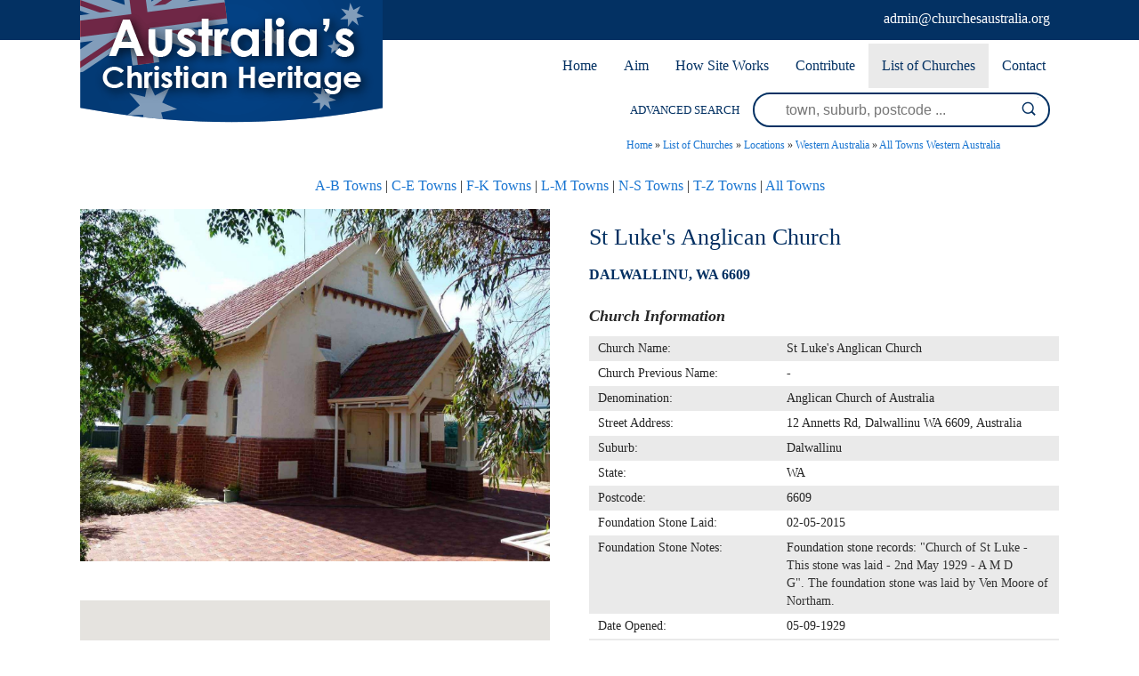

--- FILE ---
content_type: text/xml;charset=UTF-8
request_url: https://www.churchesaustralia.org/phpsqlajax_genxml.php?single=591
body_size: 237
content:
<markers><marker name="St Luke&amp;#39;s Anglican Church" address="12 Annetts Rd, Dalwallinu WA 6609, Australia" suburb="Dalwallinu" state="WA" postcode="6609" phone="" url="" lat="-30.278662" lng="116.660019" type="church" img="St_Lukes_Anglican_Church-1323-591.jpg" /></markers>

--- FILE ---
content_type: application/javascript
request_url: https://www.churchesaustralia.org/include/DatePicker.min.js
body_size: 139
content:
jQuery(document).ready(function(e){e(".datepicker").datepicker({dateFormat:"dd-mm-yy",changeMonth:!0,changeYear:!0,yearRange:"-228:+0"})});

--- FILE ---
content_type: application/javascript
request_url: https://www.churchesaustralia.org/include/map.js
body_size: 12490
content:
/*
 * This indented section handles the map display
 */
	var map,
		mapElem,
		marker = [],
		customIcons = {};

	function initialize() {
		mapElem = document.getElementsByClassName("ubcmap")['0'];
		if (mapElem !== undefined) {
			var mapOptions = {
				center: new google.maps.LatLng(parseFloat(mapElem.getAttribute("data-ubcmap-lat")), parseFloat(mapElem.getAttribute("data-ubcmap-lng"))),
				/*zoom: parseInt(mapElem.getAttribute("data-ubcmap-zoom")),*/
				minZoom:4,
				maxZoom:16,
				mapTypeId: google.maps.MapTypeId.ROADMAP
			};

			var iconPath = mapElem.getAttribute("data-ubcmap-baseurl") + "images/mapicons/";
			customIcons = {
				restaurant: {
					icon: iconPath + 'dining.png'
				},
				hotel: {
					icon: iconPath + 'hotel.png'
				},
				attraction: {
					icon: iconPath + 'attraction.png'
				},
				shopping: {
					icon: iconPath + 'shopping.png'
				},
				petrol: {
					icon: iconPath + 'petrol.png'
				},
				event: {
					icon: iconPath + 'event.png'
				},
				information: {
					icon: iconPath + 'information.png'
				},
				accommodation: {
					icon: iconPath + 'accommodation.png'
				},
				medical: {
					icon: iconPath + 'medical.png'
				},
				golfcourse: {
					icon: iconPath + 'golf.png'
				},	
				cafe: {
					icon: iconPath + 'cafe.png'
				},
				service: {
					icon: iconPath + 'service.png'
				},
				car: {
					icon: iconPath + 'car.png'
				},
				takeaway: {
					icon: iconPath + 'takeaway.png'
				},	
				church: {
					icon: iconPath + 'church.png'
				},
				sport: {
					icon: iconPath + 'sport.png'
				},
				transport: {
					icon: iconPath + 'transport.png'
				},	
				winery: {
					icon: iconPath + 'winery.png'
				},
				caravan: {
					icon: iconPath + 'caravan.png'
				},								
			};

			map = new google.maps.Map(mapElem, mapOptions);

			load();
		}
	}

	function load() {
		var infoWindow = new google.maps.InfoWindow,
			queryString = "";
			baseUrl = mapElem.getAttribute("data-ubcmap-baseurl"),
			showId = mapElem.getAttribute("data-ubcmap-showId"),
			showType = mapElem.getAttribute("data-ubcmap-showType");

		// If an id is given, show only that listing
		if (showId != undefined && showId > 0) {
			queryString = "?single=" + showId;
		}
		// If a type is given, show only that type of listing
		if (showType != undefined && showType != "") {
			queryString = "?type=" + showType;
		}

		// Change this depending on the name of your PHP file
		downloadUrl(baseUrl + "phpsqlajax_genxml.php" + queryString, function(data) {
			var xml = data.responseXML,
				markers = xml.documentElement.getElementsByTagName("marker");
			for (var i = 0; i < markers.length; i++) {
				var name = markers[i].getAttribute("name"),
					address = markers[i].getAttribute("address"),
					suburb = markers[i].getAttribute("suburb"),
					state = markers[i].getAttribute("state"),
					postcode = markers[i].getAttribute("postcode"),
					type = markers[i].getAttribute("type"),
					phone = markers[i].getAttribute("phone"),
					url = markers[i].getAttribute("url"),
					img = markers[i].getAttribute("img"),
					point = new google.maps.LatLng(
						parseFloat(markers[i].getAttribute("lat")),
						parseFloat(markers[i].getAttribute("lng"))
					),
					html = "<div class='mappopup'><div class='mapimage'><img src='http://www.churchesaustralia.org/content/directory/thumb/" + img + "'></div><div class='mapcontent'><b>" + name + "</b><br />" + address + "<br />" + suburb + ", " + state + "&nbsp" + postcode + "<br /><a href='tel:" + phone + "'>" + phone + "<br /><a href='" + url + "' target='_blank'>" + url + "<br /></div></div>",
					icon = customIcons[type] || {};

				marker[i] = new google.maps.Marker({
					map: map,
					position: point,
					icon: icon.icon
				});
				bindInfoWindow(marker[i], map, infoWindow, html);
			}

			// Fit markers in boundary of map
			fitBoundsToVisibleMarkers();
		});
	}

	// Allow info windows to popup when marker is clicked on
	function bindInfoWindow(marker, map, infoWindow, html) {
		google.maps.event.addListener(marker, 'click', function() {
			infoWindow.setContent(html);
			infoWindow.open(map, marker);
		});
	}

	// Handle fitting all markers in view
	function fitBoundsToVisibleMarkers() {
		var strictBounds = new google.maps.LatLngBounds();

		for (var i = 0; i < marker.length; i++) {
			if (marker[i].getVisible()) {
				strictBounds.extend(marker[i].getPosition());
			}
		}

		map.fitBounds(strictBounds);
	}

	// If map element exists, initialise the map on load and create a resize listener
	if (document.getElementsByClassName("ubcmap")['0']) {
		// On document load, initialise the map
		google.maps.event.addDomListener(window, "load", initialize);

		// Add listener to resize the map as the screen size changes
		google.maps.event.addDomListener(window, "resize", function() {
			var center = map.getCenter();
			google.maps.event.trigger(map, "resize");
			map.setCenter(center); 
		});

		// Check if enlargeable option is on
		var enlargeable = document.getElementsByClassName("ubcmap")['0'].getAttribute("data-ubcmap-enlarge") == 'true';
		if (enlargeable === true) {
			// Function to handle expanding and shrinking the map area
			var enlarge_shrink_map = function() {
				var classNames = mapElem.className;
				if (classNames.indexOf("ubcmap-big") > 0) {
					// Remove class
					mapElem.className = classNames.replace(/\b ubcmap-big\b/, "");
					// Remove event listener to handle clicking on the overlay
					document.getElementById("lightboxOverlay").removeEventListener("click", enlarge_shrink_map);
				} else {
					// Add big map class (only is on larger view)
					if (parseInt(window.innerWidth) > 700) {
						mapElem.className = mapElem.className + " ubcmap-big";

						var overlay = document.getElementById("lightboxOverlay");
						overlay.style.position = "fixed";
						overlay.style.display = "block";
						overlay.style.width = "100%";
						overlay.style.height = "100%";
						// Add event listener to handle clicking on the overlay
						overlay.addEventListener("click", enlarge_shrink_map);
					}
				}

				var center = map.getCenter();
				google.maps.event.trigger(map, "resize");
				map.setCenter(center); 
			}

			// Create enlargeable link
			enlargeBtn = document.createElement("a");
			enlargeBtn.setAttribute("href", "#");
			enlargeBtn.setAttribute("class", "ubcmap-enlarge");
			enlargeBtn.innerHTML = "Enlarge Map";
			// Append to parent of input
			var mapBox = document.getElementsByClassName("ubcmap")['0'].parentNode;
			mapBox.appendChild(enlargeBtn);

			// Add event listener to handle clicking on the enlarge button
			enlargeBtn.addEventListener("click", function(e) {
				e.preventDefault();

				enlarge_shrink_map();
			});
		}
	}

	function downloadUrl(url, callback) {
		var request = window.ActiveXObject ? new ActiveXObject('Microsoft.XMLHTTP') : new XMLHttpRequest;

		request.onreadystatechange = function() {
			if (request.readyState == 4) {
				request.onreadystatechange = doNothing;
				callback(request, request.status);
			}
		};

		request.open('GET', url, true);
		request.send(null);
	}

	function doNothing() {}

/*
 * The below sections handle geocoding for administrator assistance whilst entering the new listings
 *
 * This takes a given address and looks up suggestions and GPS co-ords for all suggestions
 * It then displays the locations (if any) for the user to click/tap on that will auto-populate the fields
 */

var addressElemName = "submit[directoryAddress]",
	latElemName = "submit[directoryLat]",
	lngElemName = "submit[directoryLng]";

function codeAddress(a_cAddress)
{
	if (a_cAddress == "No monuments in the area given." || a_cAddress == "Find monuments near..." || a_cAddress == "")
	{
		return;
	}
	var geocoder = new google.maps.Geocoder();
	geocoder.geocode({'address': a_cAddress, 'region': "au"},
	function(a_results, a_status)
	{
		if (a_status == google.maps.GeocoderStatus.OK)
		{
			// Select or create the suggestions container if it does not exist
			var suggestElem = document.getElementById("suggestions");
			if (suggestElem === null) {
				// Get parent of input
				var parentElem = document.getElementsByName(addressElemName)['0'].parentNode;

				// Create suggestions container
				var suggestElem = document.createElement("div");
				suggestElem.setAttribute("id", "suggestions");

				// Append to parent of input
				parentElem.appendChild(suggestElem);
			} else
			{
				// If suggestions container exists
				clearSuggestions();
			}

			// If matching results come back from Google
			if (a_results.length > 0)
			{
				// Create suggestions element array
				var suggestedElem = [];

				// Display list of results if more than one is found UNLESS told to skip this display (due to someone having already selected from the list)
				for (var i = 0; i < a_results.length; ++i)
				{
					// Create suggestions container
					suggestedElem[i] = document.createElement("div");
					suggestedElem[i].setAttribute("class", "suggestion");
					suggestedElem[i].setAttribute("style", "padding: 3px 0; cursor: pointer;");
					suggestedElem[i].setAttribute("data-ubc-lat", a_results[i].geometry.location.lat());
					suggestedElem[i].setAttribute("data-ubc-lng", a_results[i].geometry.location.lng());
					suggestedElem[i].innerHTML = a_results[i].formatted_address;

					// Append to parent of input
					suggestElem.appendChild(suggestedElem[i]);

					// Add event listener to handle clicking on the suggestions
					suggestedElem[i].addEventListener("click", handleSuggestionClick);
				}

			} else
			{
				suggestElem.innerHTML = "No matching addresses found";
			}
		}
	});
}

/*
 * Clears any suggestions that may have been shown
 */
var clearSuggestions = function() {
	// Remove listeners for old suggestions
	var classname = document.getElementsByClassName("suggestion");
	for (var i = 0; i < classname.length; i++) {
		classname[i].removeEventListener("click", handleSuggestionClick);
	}

	// Remove suggestions
	document.getElementById("suggestions").innerHTML = "";
};

/*
 * Handles the selection of a suggestion, it leaves the suggestions displayed however
 */
var handleSuggestionClick = function() {
	// Overwrite address field
	document.getElementsByName(addressElemName)['0'].value = this.innerHTML;

	// Populate latitude and longitude
	document.getElementsByName(latElemName)['0'].value = parseFloat(this.getAttribute("data-ubc-lat")).toFixed(7);
	document.getElementsByName(lngElemName)['0'].value = parseFloat(this.getAttribute("data-ubc-lng")).toFixed(7);

	// var TestString = "2 Smith St, Darwin City NT 0800, Australia";
	var TestString = this.innerHTML;
	var pSplitTest = TestString.split(",");
//	console.log(pSplitTest);
	// Get the main data section
	var sMainSection = pSplitTest[pSplitTest.length - 2];
//	console.log(sMainSection);
	var pSecondSplit = sMainSection.split(" ");
	// This should be the postcode
//	console.log(pSecondSplit[pSecondSplit.length - 1]);
	document.getElementsByName("submit[directoryPostcode]")[0].value = pSecondSplit[pSecondSplit.length - 1];
	// This should be the state
	document.getElementsByName("submit[directoryState]")[0].value = pSecondSplit[pSecondSplit.length - 2];
//	console.log(pSecondSplit[pSecondSplit.length - 2]);
	var sTestResult = "";
	for(var i = 0; i < pSecondSplit.length - 2; ++i)
	{
		sTestResult += pSecondSplit[i] + " ";
	}
	// Town/city name
//	console.log(sTestResult.trim());
	document.getElementsByName("submit[directorySuburb]")[0].value = sTestResult.trim();
	
	clearSuggestions();
}



/*
 * Delays any segment of code, used to hesitate between keystrokes to allow a user to continue typing without excessive requests
 */
var delayMe = (function()
{
	var fTimer = 0;
	return function(a_cbCallback, a_iMs)
	{
		// clears previous timers
		clearTimeout(fTimer);
		fTimer = setTimeout(a_cbCallback, a_iMs);
	};
})();

window.onload = function() {
	// Listen for keyup / address changes to provide suggestions
	// Only listen if address element exists
	var addressElem = document.getElementsByName(addressElemName);
	if (addressElem.length > 0) {
		addressElem['0'].addEventListener("keyup", function() {
			var address = addressElem['0'].value;

			// Delay by 400ms to allow typing to continue
			delayMe(function() {
				if (address.length > 6)
				{
					codeAddress(address);
				} else
				{
					// If the input is close enough to empty, clear any suggestions
					clearSuggestions();
				}
			}, 400);
		});
	}
};